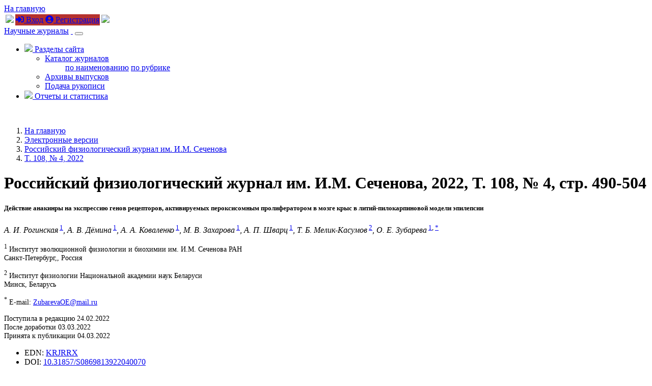

--- FILE ---
content_type: text/html; charset=utf-8
request_url: https://sciencejournals.ru/view-article/?j=rusfzls&y=2022&v=108&n=4&a=RusFzlS2204007Roginskaya
body_size: 83123
content:
<!DOCTYPE HTML>
<html xmlns="http://www.w3.org/1999/xhtml">
	<head>
	<!-- Global site tag (gtag.js) - Google Analytics -->
	<script async src="https://www.googletagmanager.com/gtag/js?id=UA-70814255-2"></script>
	<script>
		window.dataLayer = window.dataLayer || [];
		function gtag(){dataLayer.push(arguments);}
		gtag('js', new Date());

		gtag('config', 'UA-70814255-2');
	</script>
		<title>Российский физиологический журнал им. И.М. Сеченова. T. 108,  Номер
 4, 2022</title>

		<meta content="text/html; charset=utf-8" http-equiv="Content-Type" />
		<meta http-equiv="X-UA-Compatible" content="IE=edge" />
		<meta name="viewport" content="width=device-width, initial-scale=1">
		<link rel="apple-touch-icon" sizes="180x180" href="/apple-touch-icon.png">
		<link rel="icon" type="image/png" sizes="32x32" href="/favicon-32x32.png">
		<link rel="icon" type="image/png" sizes="16x16" href="/favicon-16x16.png">
		<link rel="manifest" href="/site.webmanifest">
		<meta name="msapplication-TileColor" content="#ffffff">
		<meta name="theme-color" content="#ffffff">
		
		<meta name="description" content="Российский физиологический журнал им. И.М. Сеченова. T. 108,  Номер
 4, 2022">
        <meta name="keywords" content="" />


		<link rel="stylesheet" href="/css/bootstrap.min.css">
		<link rel="stylesheet" href="/css/font-awesome.min.css">
		<link href="https://fonts.googleapis.com/css?family=Oranienbaum|PT+Sans|Roboto+Condensed" rel="stylesheet">
		<link rel="stylesheet" href="/css/owl.carousel.css" />
		<link rel="stylesheet" href="/css/owl.theme.default.css" />
		<link rel="stylesheet" href="/css/app.css">
		<link rel="stylesheet" href="/css/tabs.css">
		<link rel="stylesheet" href="/css/article.css">

		<script src="/js/jquery/jquery.validate.min.js"></script>
		<script defer src="/js/fontawesome/all.js"></script>
		<!--[if lt IE 9]>

          <script src="https://oss.maxcdn.com/html5shiv/3.7.2/html5shiv.min.js"></script>

          <script src="https://oss.maxcdn.com/respond/1.4.2/respond.min.js"></script>

		<![endif]-->
		
	</head>
	<body>	
  
	<div id="header" class="fixed-top">
	
		<div id="top-header">
			<div class="container">
					<div class="row">
						<div class="col-4"><a href="/" class="go-main-page ml-3">На главную</a></div>
						<div class="col-8 text-right">
						<table class="sign-in">
						<tr><td><img src="/img/tr-left.png"></td>
						<td style="background: #b5322e;">﻿<a href="/login/"><i class="fas fa-sign-in-alt"></i> Вход</a> <a href="/registration/" class="ml-3"><i class="fas fa-user-circle"></i> Регистрация</a></td>
						<td><img src="/img/tr-right.png"></td></tr>
						</table>
						</div>
					</div>
				
			</div>
		</div>
		
		<div class="container">
	
		  
  <nav class="navbar navbar-expand-sm navbar-light">
  
<a class="navbar-brand d-none d-md-block my-2" href="/">Научные журналы</a>
 <a class="navbar-brand d-md-none my-2" href="/">&nbsp;</a> 
  
  
  <button class="navbar-toggler" type="button" data-toggle="collapse" data-target="#navbarSupportedContent" aria-controls="navbarSupportedContent" aria-expanded="false" aria-label="Toggle navigation">
    <span class="navbar-toggler-icon"></span>
  </button>

<div class="collapse navbar-collapse" id="navbarSupportedContent">
    <ul class="navbar-nav ml-auto">
	  <li class="nav-item dropdown">
        <a class="nav-link dropdown-toggle " href="#" id="navbarDropdownMenuLink" data-toggle="dropdown" aria-haspopup="true" aria-expanded="false">
         <img src="/img/contents.png" height="25" /> Разделы сайта
        </a>
        <ul class="dropdown-menu dropdown-menu-right" aria-labelledby="navbarDropdownMenuLink">
          <li class="dropdown-submenu""><a class="dropdown-item dropdown-toggle" data-toggle="dropdown" href="/catalog/">Каталог журналов</a>
            <ul class="list-unstyled">
              <a class="dropdown-item" href="/catalog/alphabet/">по наименованию</a>
              <a class="dropdown-item" href="/catalog/rubrics/">по рубрике</a>
            </ul>
          </li>
          <li><a class="dropdown-item" href="/list-issues/">Архивы выпусков</a></li>
          <li><a class="dropdown-item" href="/submit-manuscript/">Подача рукописи</a></li>
        </ul>
      </li>
	 <li class="nav-item">
        <a class="nav-link" href="/reports/"><img src="/img/reports.png" height="25" /> Отчеты и статистика</a>
      </li>
    </ul>
  
  </div>
</nav>


		</div>
		
	</div>
	
	
	<div class="jumbotron-second">
        <div class="container">
		</br>
        </div>
    </div>
	 
	<div class="main journal-page">
		<div class="container">

			<div class="row d-none d-md-block">
				<div class="col-12>
					<nav aria-label="breadcrumb">
					  <ol class="breadcrumb">
						<li class="breadcrumb-item"><a href="/">На главную
</a></li><li class="breadcrumb-item"><a href="/list-issues/">Электронные версии
</a></li>
<li class="breadcrumb-item"><a href="/list-issues/rusfzls/">Российский физиологический журнал им. И.М. Сеченова</a></li><li class="breadcrumb-item"><a href="/view-issue/?j=rusfzls&y=2022&v=108&n=4">T. 108,   &numero; 4, 2022</a></li>
					  </ol>
					</nav>
				</div>
			</div>
			

		<h1>Российский физиологический журнал им. И.М. Сеченова, 2022, T. 108,  &numero; 4, стр. 490-504</h1>
<div class="row"><div class="col-12 col-md-8">
 <h5 class="clear text-uppercase text-center">Действие анакинры на экспрессию генов рецепторов, активируемых пероксисомным пролифератором в мозге крыс в литий-пилокарпиновой модели эпилепсии</h5>
<p class="text-center mx-5"><i> А. И. Рогинская</i><sup>&nbsp;<a href="#aff-1">1</a></sup>, <i> А. В. Дёмина</i><sup>&nbsp;<a href="#aff-1">1</a></sup>, <i> А. А. Коваленко</i><sup>&nbsp;<a href="#aff-1">1</a></sup>, <i> М. В. Захарова</i><sup>&nbsp;<a href="#aff-1">1</a></sup>, <i> А. П. Шварц</i><sup>&nbsp;<a href="#aff-1">1</a></sup>, <i> Т. Б. Мелик-Касумов</i><sup>&nbsp;<a href="#aff-2">2</a></sup>, <i> О. Е. Зубарева</i><sup>&nbsp;<a href="#aff-1">1</a>,&nbsp;<a href="#corr-*">*</a></sup></p>
<p class="text-center mx-5" style="font-size: 90%"><sup><a name="aff-1" style="padding-top: 105px; margin-top: -105px;">1</a></sup> Институт эволюционной физиологии и биохимии им. И.М. Сеченова РАН<br/> Санкт-Петербург,, Россия</p>
<p class="text-center mx-5" style="font-size: 90%"><sup><a name="aff-2" style="padding-top: 105px; margin-top: -105px;">2</a></sup> Институт физиологии Национальной академии наук Беларуси<br/> Минск, Беларусь</p>
<p class="text-center mx-5"  style="font-size: 90%"><sup><a name="corr-*" style="padding-top: 105px; margin-top: -105px;">*</a></sup> E-mail: <a href="mailto:ZubarevaOE@mail.ru">ZubarevaOE@mail.ru</a><br/></p>
<p class="text-center mx-5"  style="font-size: 90%">Поступила в редакцию 24.02.2022<br/>После доработки 03.03.2022<br/>Принята к публикации 04.03.2022</p>
<div class="text-center"><ul class="list-inline"><li class="list-inline-item small px-3">EDN: <a href="https://elibrary.ru/krjrrx" target="new">KRJRRX</a></li><li class="list-inline-item small px-3">DOI: <a href="https://doi.org/10.31857/S0869813922040070" target="new">10.31857/S0869813922040070</a></li></ul></div><p class="mt-3 text-right"><a href="/issues/rusfzls/2022/vol_108/iss_4/RusFzlS2204007Roginskaya/RusFzlS2204007Roginskaya.pdf" class="link-article" target="new"><i class="fas fa-file-pdf mr-1" style="font-size: 150%;"></i> Полный текст (PDF)</a></p>	           	<ul class="nav nav-tabs mt-4" id="articleTab" role="tablist">
	           	<li class="nav-item"><a class="nav-link active show" id="abstract-tab" data-toggle="tab" href="#abstract" role="tab" aria-controls="abstract" aria-selected="true">Аннотация</a></li>
	          	<li class="nav-item"><a class="nav-link" id="text-tab" data-toggle="tab" href="#text" role="tab" aria-controls="text" aria-selected="false">Полный текст</a></li>
	           	<li class="nav-item"><a class="nav-link" id="references-tab" data-toggle="tab" href="#references" role="tab" aria-controls="references" aria-selected="false">Список литературы</a></li>
	           	<li class="nav-item"><a class="nav-link" id="additional-tab" data-toggle="tab" href="#additional" role="tab" aria-controls="additional" aria-selected="false">Дополнительные материалы</a></li>
	          	</ul>
	          	<div class="tab-content mb-4" id="articleTabContent">
<div class="tab-pane active show" id="abstract" role="tabpanel" aria-labelledby="abstract-tab"><div class="p-2"><p class="mt-2 h5">Аннотация</p><p><div class="abstract">
 <p>В последние годы широко обсуждается роль нейровоспаления в механизмах эпилептогенеза.
 Одним из факторов, влияющих на воспалительные процессы в мозге, может быть изменение
 экспрессии ядерных транскрипционных факторов, в частности, рецепторов, активируемых
 пероксисомным пролифератором (PPARs). Агонисты этих рецепторов обладают выраженным
 нейропротекторным действием в моделях эпилепсии. Исследования, проведенные на клетках
 различных тканей организма, выявляют тесную функциональную связь, существующую между
 генами PPARs, провоспалительного цитокина интерлейкина-1β (IL-1β) и противовоспалительного
 цитокина – антагониста рецепторов интерлейкина 1 (IL-1ra). Целью данной работы явилось
 изучение особенностей экспрессии генов <i>Ppars</i> в структурах мозга крыс в литий-пилокарпиновой модели эпилепсии и оценка возможного
 влияния IL-1ra (препарат анакинра) на эти показатели. Пилокарпин вводили крысам Вистар
 в возрасте 7–8 нед., через сутки после инъекций LiCl. Введение анакинры осуществляли
 в течение недели после пилокарпина (первая инъекция 100 мкг/кг через час после судорог,
 далее – 5 дней по 100 мкг/кг и 2 дня по 50 мкг/кг), после чего производился забор
 образцов мозга для биохимического анализа. Оценку экспрессии генов <i>Ppara</i>,<i> Ppard</i> и <i>Pparg</i> производили методом обратной транскрипции с последующей полимеразной цепной реакцией
 в реальном времени в дорзальном и вентральном гиппокампе, височной коре и миндалине.
 Показано, что пилокарпин-индуцированные судороги приводят к усилению экспрессии генов
 <i>Ppard</i> и <i>Pparg</i> в вентральном гиппокампе и снижению экспрессии гена <i>Ppara</i> во всех обследованных областях мозга. Анакинра усиливает снижение экспрессии гена
 <i>Ppara</i>, не влияет на продукцию мРНК <i>Ppard</i> и нивелирует усиление экспрессии гена <i>Pparg</i>. Таким образом, экспрессия генов <i>Ppars</i> в мозге меняется в процессе эпилептогенеза, анакинра разнонаправлено регулирует продукцию
 мРНК <i>Ppara</i> и <i>Pparg</i>, но не влияет на экспрессию гена <i>Ppard.</i></p>
 </div></p><p><div><span class="keywords" style="text-transform: uppercase">Ключевые слова: </span>литий-пилокарпиновая модель эпилепсии, рецепторы, активируемые пероксисомным пролифератором, антагонист рецепторов интерлейкина 1, анакинра
 </div></p></div></div><div class="tab-pane fade" id="text" role="tabpanel" aria-labelledby="text-tab"><div class="p-2"><div id="full_html" class="my-5">
<!DOCTYPE html PUBLIC "-//W3C//DTD HTML 4.01 Transitional//EN" "http://www.w3.org/TR/html4/loose.dtd">
<html>
<head></head>
<body>
<div id="article1-body" class="body">
 <p class="first" id="d3075e519">Височная эпилепсия является одним из наиболее распространенных и трудно поддающихся
 лечению неврологических заболеваний [<a href="#R1">1</a>]. Около трети случаев эпилепсии остаются лекарственно-устойчивыми [<a href="#R2">2</a>]. Во многом сложности лечения эпилепсии связаны с недостаточной изученностью ее патогенетических
 механизмов. Наряду с традиционными представлениями, рассматривающими в качестве основного
 патогенетического механизма эпилепсии нарушение баланса активности возбуждающих (глутаматергических)
 и тормозных (ГАМК-ергических) систем мозга [<a href="#R3">3</a>], в последние годы широко обсуждается возможная роль нейровоспаления в развитии эпилептических
 процессов [<a href="#R4">4</a>, <a href="#R5">5</a>]. Нейровоспаление связано, в частности, с повышенным синтезом в клетках мозга провоспалительных
 цитокинов – интерлейкина 1β (IL-1β), интерлейкина-6 (IL-6) и фактора некроза опухоли
 α (TNFα) [<a href="#R6">6</a>]. Роль провоспалительных цитокинов в развитии психоневрологических нарушений в экспериментальных
 моделях эпилепсии была доказана, в том числе с помощью введений антагониста рецепторов
 интерлейкина-1 (препарат анакинра, аналог эндогенного белка IL-1ra) [<a href="#R7">7</a>–<a href="#R9">9</a>]. Негативное действие провоспалительных цитокинов в мозге ограничивается рядом нейропротекторных
 механизмов, один из которых связан с активацией рецепторов, активируемых пероксисомными
 пролифераторами (PPARs) [<a href="#R10">10</a>].
 </p>
 <p id="d3075e549">PPARs – это ядерные транскрипционные факторы, регулирующие экспрессию целого ряда
 генов, участвующих в обмене углеводов и липидов, и других процессах, включая клеточную
 дифференцировку и апоптоз [<a href="#R11">11</a>–<a href="#R13">13</a>]. Семейство PPARs включает три типа рецепторов: PPARα, PPARβ и PPARγ, экспрессия
 которых выявлена в различных клетках организма, включая клетки центральной нервной
 системы [<a href="#R14">14</a>]. Несмотря на то, что отдельные виды PPARs отличаются друг от друга по распределению
 в различных тканях, некоторой специфичности лигандов и физиологическим функциям [<a href="#R15">15</a>], общим для них является участие в регуляции воспалительных процессов [<a href="#R16">16</a>, <a href="#R17">17</a>]. Предполагается, что именно с противовоспалительным действием во многом связаны
 нейропротекторные свойства агонистов PPARs, показанные в различных моделях эпилепсии,
 включая литий-пилокарпиновую модель [<a href="#R18">18</a>–<a href="#R21">21</a>]. При этом особенности экспрессии генов PPARs при развитии эпилептических процессов
 исследованы недостаточно. Следует также отметить тесную двустороннюю функциональную
 связь, существующую между генами, кодирующими PPARs, IL-1β и IL-1ra, в различных клетках
 организма. Предполагается, что PPARs могут ингибировать воспалительные сигнальные
 пути, связанные с интерлейкином-1β в клетках мозга [<a href="#R22">22</a>]. Доказано, что экспрессия гена IL-1ra в клетках печени регулируется PPARα [<a href="#R23">23</a>]. С другой стороны, IL-1β вызывает подавление продукции мРНК PPARγ в клетках бурой
 жировой ткани [<a href="#R24">24</a>]. Однако возможные эффекты активации рецепторов IL-1 на экспрессию генов PPARs в
 мозге при развитии эпилептических процессов в мозге остаются неисследованными.
 </p>
 <p id="d3075e585">Целью данной работы явилось изучение особенностей экспрессии генов PPARs в структурах
 мозга крыс в литий-пилокарпиновой модели эпилепсии и оценка возможного влияния анакинры
 на эти показатели.
 </p>
 <div class="section"><a id="d3075e587">
 <!-- named anchor --></a><h2 class="main-title">МЕТОДЫ ИССЛЕДОВАНИЯ</h2>
 <p id="d3075e590">Эксперименты проводились в соответствии с протоколом работы с лабораторными животными,
 утвержденным этическим комитетом Института эволюционной физиологии и биохимиии РАН
 и основанным на директиве Европейского сообщества о гуманном обращении с лабораторными
 животными (Directive #86/609 for the Care of Laboratory Animals) и инструкциях ARRIVE.
 </p>
 <div class="section"><a id="d3075e592">
 <!-- named anchor --></a><h3 class="section-title">Схема экспериментов</h3>
 <p id="d3075e595">Эксперименты выполнены на самцах крыс Вистар в возрасте 7–8 нед. Крысы содержались
 в стандартных условиях, со свободным допуском к воде и пище, при 12-часовом цикле
 освещения (с 8:00 до 20:00 – день, с 20:00 до 8:00 – ночь). Отбор крыс в различные
 группы был случайным. Схема эксперимента представлена на <a href="#F1">рис. 1</a>. Использована литий-пилокарпиновая (PC) модель эпилепсии. Особенностью этой модели
 является то, что однократное введение РС индуцирует развитие длительных эпилептических
 процессов в мозге [<a href="#R25">25</a>]. За сутки до введения РC всем крысам, включая контрольных, была произведена инъекция
 хлорида лития (LiCl) в/б в дозе 127 мг/кг (LiCl; Sigma-Aldrich, Сент-Луис, Миссури,
 США). За час до введения пилокарпина, животным был введен метилбромидскополамин (1
 мг/кг, в/б; Sigma-Aldrich) для блокады периферических мускариновых рецепторов. PC
 (Sigma-Aldrich) вводили в/б, дробно в дозе 20–40 мг/кг (по 10 мг/кг, 2–4 инъекции
 с интервалом 30 мин) до развития судорог 4 балла по шкале Racine [<a href="#R26">26</a>]. По истечении 75 мин, после развития 4-й стадии, эпилептический статус (SE) блокировали
 введением диазепама (10 мг/кг, в/б; Sigma-Aldrich).
 </p>
 <div class="fig-group"><a id="F1">
 <!-- named anchor --></a><div class="fig panel" style="display: float; clear: both">
 <h5 class="label">Рис. 1. </h5>
 <div class="caption">
 <p class="first" id="d3075e611">Схема экспериментов: PC – пилокарпин, SE – эпилептический статус, A – анакинра.</p>
 </div><img class="img-fluid" id="RusFzlS2204007Roginskaya-F1" src="/issues/rusfzls/2022/vol_108/iss_4/RusFzlS2204007Roginskaya/RusFzlS2204007Roginskaya-F1.png"/></div>
 </div>
 <p id="d3075e614">Эксперименты выполнены на 26 животных, которых разделили на три группы: 1) контроль
 (животным вводился LiCl и физиологический раствор), 2) крысы, перенесшие судороги,
 нелеченые (LiCl, PC, физиологический раствор), 3) крысы, перенесшие судороги, леченые
 (LiCl, PC +анакинра). Анакинра (НИИ Особо чистых биопрепаратов, Санкт-Петербург, Россия)
 вводилась в течение недели, в/б, растворенная в физиологическом растворе, первая инъекция
 100 мкг/кг через час после судорог, далее 1 раз в день, 5 дней по 100 мкг/кг в день,
 2 дня по 50 мкг/кг в день. Объем вводимого препарата – 0.5 мл/100 г массы тела.
 </p>
 <p id="d3075e616">Доза препарата анакинра была подобрана в предшествующей работе, в которой были обнаружено
 благоприятное воздействие лечения на психоневрологическое состояние животных, которое
 проверялось с помощью поведенческих и гистологических методов [<a href="#R7">7</a>].
 </p>
 <p id="d3075e621">Крыс декапитировали через 7 дней после введения РС. Мозг быстро извлекали, замораживали
 и хранили при –80°С. Дорзальную и вентральную области гиппокампа (DH, VH), височную
 кору (TC) и миндалевидное тело (Am) выделяли по атласу мозга крыс [<a href="#R27">27</a>] с помощью микротома-криостата OTF5000 (BrightInstruments, Лутон, Великобритания).
 Данные области мозга были выбраны в связи с их важной ролью в процессах эпилептогенеза.
 Для оценки экспрессии генов интереса: <i>Ppara</i> (белок – PPARα), <i>Ppard</i> (белок – PPARβ/δ) и <i>Pparg</i> (белок – PPARγ), а также генов домашнего хозяйства, описанных ниже, использовали
 метод обратной транскрипции с последующей полимеразной цепной реакцией в реальном
 времени. Для этого сначала экстрагировали тотальную РНК. Выделение проводили с использованием
 реагента ExtractRNA (Евроген, Москва, Россия) в соответствии с инструкциями производителя.
 Образцы РНК обрабатывали ДНКазой RQ1 (Promega, Мэдисон, Висконсин, США) в течение
 15 мин с последующим осаждением LiCl и промывкой этанолом. Концентрацию и чистоту
 РНК оценивали с помощью спектрофотометра NanoDrop ™ Lite (ThermoFisherScientific,
 Уолтем, Массачусетс, США).
 </p>
 <p id="d3075e635">Далее проводили обратную транскрипцию. Для синтеза кДНК использовали 1 мкг (VH и Am)
 или 2 мкг (TC и DH) тотальной РНК, олиго-dT (0.5 мкг на 1 мкг РНК, ООО “ДНК Синтез”,
 Москва, Россия) и обратную транскриптазу M-MLV (100 ЕД на 1 мкг РНК; Promega, Мэдисон,
 Висконсин, США) согласно инструкции производителя.
 </p>
 <p id="d3075e637">Для проведения полимеразной цепной реакции (ПЦР) в реальном времени применяли технологию
 TaqMan. ПЦР проводили в триплетах, с использованием полимеразы TaqM (“Алкор Био”,
 Санкт-Петербург, Россия), зондов и праймеров, синтезированных ООО “ДНК-Синтез” (Москва,
 Россия). Последовательности использованных праймеров и зондов представлены в <a href="#T1">табл. 1</a>. Референсные гены для нормализации данных экспрессии были выбраны на основе анализа
 экспрессии 9 стабильных генов, путем всестороннего ранжирования с использованием онлайн-инструмента
 RefFinder (<a target="xrefwindow" href="https://www.heartcure.com.au/reffinder/" id="d3075e642">https://www.heartcure.com.au/reffinder/</a>) и сравнительных алгоритмов delta CT. В <a href="#T1">табл. 1</a> приведены последовательности праймеров и зондов генов домашнего хозяйства, которые
 были использованы в данной работе. Относительную экспрессию генов рассчитывали с использованием
 метода 2<sup>–ΔΔCt</sup> [<a href="#R36">36</a>], нормирование проводили относительно среднего значения контрольной группы и среднего
 геометрического для трех наиболее стабильных референсных генов анализируемых областей
 мозга: DH и VH – <i>Gapdh</i>, <i>Pgk1</i>, <i>Ywhaz</i>; TC – <i>Gapdh</i>, <i>Hprt1</i>, <i>Pgk1</i>; Am – <i>Pgk1</i>, <i>Ppia</i>, <i>Rpl13a</i>.
 </p>
 <div class="table-wrap-group"><a id="T1">
 <!-- named anchor --></a><div class="table-wrap panel" style="display: float; clear: both">
 <h5 class="label">Таблица 1.  </h5>
 <div class="caption">
 <h3 class="title">Последовательности праймеров и зондов</h3>
 </div>
 <div class="table-responsive mb-4"><table style="border-collapse: collapse"><thead><tr><th style="border-color: black; border-width: thin; padding: 5px; border-top-style: solid; border-bottom-style: solid; border-left-style: solid; border-right-style: solid" id="d3075e698" align="center" valign="top" class="entry tblr-borders">Символ гена
 и его номер
 в базе данных
 </th>
 <th style="border-color: black; border-width: thin; padding: 5px; border-top-style: solid; border-bottom-style: solid; border-left-style: solid; border-right-style: solid" id="d3075e700" align="center" valign="top" class="entry tblr-borders">Кодируемый белок</th>
 <th style="border-color: black; border-width: thin; padding: 5px; border-top-style: solid; border-bottom-style: solid; border-left-style: solid; border-right-style: solid" id="d3075e702" align="center" valign="top" class="entry tblr-borders">Последовательности праймеров и зондов<br class="br"/>(прямой, обратный, TaqMan зонд)
 </th>
 <th style="border-color: black; border-width: thin; padding: 5px; border-top-style: solid; border-bottom-style: solid; border-left-style: solid; border-right-style: solid" id="d3075e706" align="center" valign="top" class="entry tblr-borders">Ссылки</th>
 </tr></thead><tbody><tr><td style="border-color: black; border-width: thin; padding: 5px; border-top-style: none; border-bottom-style: solid; border-left-style: solid; border-right-style: solid" align="center" valign="top" class="entry xblr-borders"><i>Ppara</i><br class="br"/>NM_013196.2
 </td>
 <td style="border-color: black; border-width: thin; padding: 5px; border-top-style: none; border-bottom-style: solid; border-left-style: solid; border-right-style: solid" align="center" valign="top" class="entry xblr-borders">Рецептор, активируемый пероксисомным
 пролифератором – альфа PPARα
 </td>
 <td style="border-color: black; border-width: thin; padding: 5px; border-top-style: none; border-bottom-style: solid; border-left-style: solid; border-right-style: solid" align="center" valign="top" class="entry xblr-borders">AATCCACGAAGCCTACCTGA<br class="br"/>GTCTTCTCAGCCATGCACAA<br class="br"/>FAM-AGGCCCGGGTCATACTCGCAGGAA-BHQ1
 </td>
 <td style="border-color: black; border-width: thin; padding: 5px; border-top-style: none; border-bottom-style: solid; border-left-style: solid; border-right-style: solid" align="center" valign="top" class="entry xblr-borders">[<a href="#R28">28</a>] (праймеры)<br class="br"/>Зонд подобран авторами
 </td>
 </tr><tr><td style="border-color: black; border-width: thin; padding: 5px; border-top-style: none; border-bottom-style: solid; border-left-style: solid; border-right-style: solid" align="center" valign="top" class="entry xblr-borders"><i>Ppard</i><br class="br"/>NM_013141.2
 </td>
 <td style="border-color: black; border-width: thin; padding: 5px; border-top-style: none; border-bottom-style: solid; border-left-style: solid; border-right-style: solid" align="center" valign="top" class="entry xblr-borders">Рецептор, активируемый пероксисомным
 пролифератором – бета/дельта PPARβ/δ
 </td>
 <td style="border-color: black; border-width: thin; padding: 5px; border-top-style: none; border-bottom-style: solid; border-left-style: solid; border-right-style: solid" align="center" valign="top" class="entry xblr-borders">CAAACCCACGGTAAAGGCGG<br class="br"/>TGGCTGTTCCATGACTGACC<br class="br"/>HEX-CCAGGCCTGCAGGCGCCACGCCA-BHQ2
 </td>
 <td style="border-color: black; border-width: thin; padding: 5px; border-top-style: none; border-bottom-style: solid; border-left-style: solid; border-right-style: solid" align="center" valign="top" class="entry xblr-borders">Праймеры и зонд
 подобраны авторами
 </td>
 </tr><tr><td style="border-color: black; border-width: thin; padding: 5px; border-top-style: none; border-bottom-style: solid; border-left-style: solid; border-right-style: solid" align="center" valign="top" class="entry xblr-borders"><i>Pparg</i><br class="br"/>NM_013124.3
 </td>
 <td style="border-color: black; border-width: thin; padding: 5px; border-top-style: none; border-bottom-style: solid; border-left-style: solid; border-right-style: solid" align="center" valign="top" class="entry xblr-borders">Рецептор, активируемый пероксисомным
 пролифератором – гамма PPARγ
 </td>
 <td style="border-color: black; border-width: thin; padding: 5px; border-top-style: none; border-bottom-style: solid; border-left-style: solid; border-right-style: solid" align="center" valign="top" class="entry xblr-borders">CCTGAAGCTCCAAGAATACC<br class="br"/>GATGCTTTATCCCCACAGAC<br class="br"/>HEX-CCCTCATGGCCATCGAGTGCC-BHQ2
 </td>
 <td style="border-color: black; border-width: thin; padding: 5px; border-top-style: none; border-bottom-style: solid; border-left-style: solid; border-right-style: solid" align="center" valign="top" class="entry xblr-borders">[<a href="#R29">29</a>] (праймеры)<br class="br"/>Зонд подобран авторами
 </td>
 </tr><tr><td style="border-color: black; border-width: thin; padding: 5px; border-top-style: none; border-bottom-style: solid; border-left-style: solid; border-right-style: solid" align="center" valign="top" class="entry xblr-borders"><i>Gapdh</i><br class="br"/>NM_017008
 </td>
 <td style="border-color: black; border-width: thin; padding: 5px; border-top-style: none; border-bottom-style: solid; border-left-style: solid; border-right-style: solid" align="center" valign="top" class="entry xblr-borders">Глицеральдегид-3-фосфатдегидро-геназа<br class="br"/>GAPDH
 </td>
 <td style="border-color: black; border-width: thin; padding: 5px; border-top-style: none; border-bottom-style: solid; border-left-style: solid; border-right-style: solid" align="center" valign="top" class="entry xblr-borders">TGCACCACCAACTGCTTAG<br class="br"/>GGATGCAGGGATGATGTTC<br class="br"/>R6G-ATCACGCCACAGCTTTCCAGAGGG-BHQ2
 </td>
 <td style="border-color: black; border-width: thin; padding: 5px; border-top-style: none; border-bottom-style: solid; border-left-style: solid; border-right-style: solid" align="center" valign="top" class="entry xblr-borders">[<a href="#R30">30</a>]
 </td>
 </tr><tr><td style="border-color: black; border-width: thin; padding: 5px; border-top-style: none; border-bottom-style: solid; border-left-style: solid; border-right-style: solid" align="center" valign="top" class="entry xblr-borders"><i>Rpl13a</i><br class="br"/>NM_173340
 </td>
 <td style="border-color: black; border-width: thin; padding: 5px; border-top-style: none; border-bottom-style: solid; border-left-style: solid; border-right-style: solid" align="center" valign="top" class="entry xblr-borders">60S рибосомный белок L13a RPL13A</td>
 <td style="border-color: black; border-width: thin; padding: 5px; border-top-style: none; border-bottom-style: solid; border-left-style: solid; border-right-style: solid" align="center" valign="top" class="entry xblr-borders">GGATCCCTCCACCCTATGACA<br class="br"/>CTGGTACTTCCACCCGACCTC<br class="br"/>FAM-CTGCCCTCAAGGTTGTGCGGCT-BHQ1
 </td>
 <td style="border-color: black; border-width: thin; padding: 5px; border-top-style: none; border-bottom-style: solid; border-left-style: solid; border-right-style: solid" align="center" valign="top" class="entry xblr-borders">[<a href="#R31">31</a>] (праймеры)<br class="br"/>[<a href="#R32">32</a>] (зонд)
 </td>
 </tr><tr><td style="border-color: black; border-width: thin; padding: 5px; border-top-style: none; border-bottom-style: solid; border-left-style: solid; border-right-style: solid" align="center" valign="top" class="entry xblr-borders"><i>Ppia</i><br class="br"/>NM_017101
 </td>
 <td style="border-color: black; border-width: thin; padding: 5px; border-top-style: none; border-bottom-style: solid; border-left-style: solid; border-right-style: solid" align="center" valign="top" class="entry xblr-borders">Пептидил-пролилцис-транс-изомераза
 A/Циклофилин A PPIA/CyPA
 </td>
 <td style="border-color: black; border-width: thin; padding: 5px; border-top-style: none; border-bottom-style: solid; border-left-style: solid; border-right-style: solid" align="center" valign="top" class="entry xblr-borders">AGGATTCATGTGCCAGGGTG<br class="br"/>CTCAGTCTTGGCAGTGCAGA<br class="br"/>ROX-CACGCCATAATGGCACTGGTGGCA-BHQ1
 </td>
 <td style="border-color: black; border-width: thin; padding: 5px; border-top-style: none; border-bottom-style: solid; border-left-style: solid; border-right-style: solid" align="center" valign="top" class="entry xblr-borders">[<a href="#R33">33</a>]
 </td>
 </tr><tr><td style="border-color: black; border-width: thin; padding: 5px; border-top-style: none; border-bottom-style: solid; border-left-style: solid; border-right-style: solid" align="center" valign="top" class="entry xblr-borders"><i>Hprt1</i><br class="br"/>NM_012583
 </td>
 <td style="border-color: black; border-width: thin; padding: 5px; border-top-style: none; border-bottom-style: solid; border-left-style: solid; border-right-style: solid" align="center" valign="top" class="entry xblr-borders">Гипоксантин-гуанинфосфорибозилтрансфераза<br class="br"/>HGPRT
 </td>
 <td style="border-color: black; border-width: thin; padding: 5px; border-top-style: none; border-bottom-style: solid; border-left-style: solid; border-right-style: solid" align="center" valign="top" class="entry xblr-borders">TCCTCAGACCGCTTTTCCCGC<br class="br"/>TCATCATCACTAATCACGACGCTGG<br class="br"/>FAM-CCGACCGGTTCTGTCATGTCGACCCT-BHQ1
 </td>
 <td style="border-color: black; border-width: thin; padding: 5px; border-top-style: none; border-bottom-style: solid; border-left-style: solid; border-right-style: solid" align="center" valign="top" class="entry xblr-borders">[<a href="#R34">34</a>] (праймеры)<br class="br"/>[<a href="#R32">32</a>] (зонд)
 </td>
 </tr><tr><td style="border-color: black; border-width: thin; padding: 5px; border-top-style: none; border-bottom-style: solid; border-left-style: solid; border-right-style: solid" align="center" valign="top" class="entry xblr-borders"><i>Pgk1</i><br class="br"/>NM_053291
 </td>
 <td style="border-color: black; border-width: thin; padding: 5px; border-top-style: none; border-bottom-style: solid; border-left-style: solid; border-right-style: solid" align="center" valign="top" class="entry xblr-borders">Фосфоглицерат-киназа 1<br class="br"/>PGK 1
 </td>
 <td style="border-color: black; border-width: thin; padding: 5px; border-top-style: none; border-bottom-style: solid; border-left-style: solid; border-right-style: solid" align="center" valign="top" class="entry xblr-borders">ATGCAAAGACTGGCCAAGCTAC<br class="br"/>AGCCACAGCCTCAGCATATTTC<br class="br"/>R6G-TGCTGGCTGGATGGGCTTGGA-BHQ2
 </td>
 <td style="border-color: black; border-width: thin; padding: 5px; border-top-style: none; border-bottom-style: solid; border-left-style: solid; border-right-style: solid" align="center" valign="top" class="entry xblr-borders">[<a href="#R35">35</a>] (праймеры)<br class="br"/>[<a href="#R32">32</a>] (зонд)
 </td>
 </tr><tr><td style="border-color: black; border-width: thin; padding: 5px; border-top-style: none; border-bottom-style: solid; border-left-style: solid; border-right-style: solid" align="center" valign="top" class="entry xblr-borders"><i>Ywhaz</i><br class="br"/>NM_013011
 </td>
 <td style="border-color: black; border-width: thin; padding: 5px; border-top-style: none; border-bottom-style: solid; border-left-style: solid; border-right-style: solid" align="center" valign="top" class="entry xblr-borders">14-3-3 белокзета/дельта/
 Белок-ингибитор киназы C 1<br class="br"/>KCIP-1
 </td>
 <td style="border-color: black; border-width: thin; padding: 5px; border-top-style: none; border-bottom-style: solid; border-left-style: solid; border-right-style: solid" align="center" valign="top" class="entry xblr-borders">GATGAAGCCATTGCTGAACTTG<br class="br"/>GTCTCCTTGGGTATCCGATGTC<br class="br"/>ROX-TGAAGAGTCGTACAAAGACAGCACGC-BHQ1
 </td>
 <td style="border-color: black; border-width: thin; padding: 5px; border-top-style: none; border-bottom-style: solid; border-left-style: solid; border-right-style: solid" align="center" valign="top" class="entry xblr-borders">[<a href="#R35">35</a>] (праймеры)<br class="br"/>[<a href="#R32">32</a>] (зонд)
 </td>
 </tr></tbody></table></div></div>
 </div>
 </div>
 <div class="section"><a id="d3075e909">
 <!-- named anchor --></a><h3 class="section-title">Статистический анализ</h3>
 <p id="d3075e912">Статистический анализ был выполнен с использованием пакета программ SPSS Statistics
 23 (IBM, Армонк, США). Для проверки нормальности распределения использовался критерии
 Колмогорова–Смирнова. Равенство дисперсий оценивалось по критерию Ливеня. В случае
 равенства дисперсий использовался однофакторный дисперсионный анализ с апостериорными
 сравнениями групп с помощью критерия Тьюки. В случае, когда предположение об однородности
 дисперсии было нарушено, применялся критерий Уэлча и апостериорный критерий Геймса–Ховелла.
 Для всех тестов групповые различия считались статистически значимыми при уровне <i>р</i> ≤ 0.05. Данные на рисунках представлены в виде среднего и стандартной ошибки.
 </p>
 </div>
 </div>
 <div class="section"><a id="d3075e917">
 <!-- named anchor --></a><h2 class="main-title">РЕЗУЛЬТАТЫ ИССЛЕДОВАНИЯ</h2>
 <p id="d3075e920">Показано, что у животных, перенесших судороги, экспрессия гена <i>Pparа</i> (<a href="#F2">рис. 2</a>) снижается в дорзальном гиппокампе (F<sub>(2;23)</sub> = 6.3; <i>p</i> &lt; 0.01), вентральном гиппокампе (F<sub>(2;14.9)</sub> = 10.9; <i>p</i> &lt; 0.01), височной коре (F<sub>(2;10.9)</sub> = 6.0; <i>p</i> = 0.02) и амигдале (F<sub>(2;26)</sub> = 5.3; <i>p</i> = 0.01). Анакинра не только не уменьшила эти изменения, но даже усилила их. Апостериорные
 сравнения выявляют достоверное снижение у нелеченых крыс только в дорзальном гиппокампе,
 у леченых – во всех обследованных структурах мозга.
 </p>
 <div class="fig-group"><a id="F2">
 <!-- named anchor --></a><div class="fig panel" style="display: float; clear: both">
 <h5 class="label">Рис. 2. </h5>
 <div class="caption">
 <p class="first" id="d3075e958">Экспрессия гена <i>Ppara</i> в структурах мозга контрольных крыс (Control) и через 7 дней после пилокарпин-индуцированного
 эпилептического статуса, в течение которых вводили физиологический раствор (Post-SE)
 либо анакинру (Post-SE+A). DH – дорзальный гиппокамп, VH – вентральный гиппокамп,
 TC – височная кора, Am – миндалина. F – критерий Фишера, однофакторный дисперсионный
 анализ, либо критерий Уэлча. * – <i>p</i> &lt; 0.05; ** – <i>p</i> &lt; 0.01 соответственно, апостериорные сравнения с помощью критерия Тьюки или Геймса–Ховелла.
 </p>
 </div><img class="img-fluid" id="RusFzlS2204007Roginskaya-F2" src="/issues/rusfzls/2022/vol_108/iss_4/RusFzlS2204007Roginskaya/RusFzlS2204007Roginskaya-F2.png"/></div>
 </div>
 <p id="d3075e970">В отношении гена <i>Ppard</i> (<a href="#F3">рис. 3</a>) достоверные различия между группами были найдены только в вентральном гиппокампе.
 У нелеченых экспериментальных животных выявлено усиление экспрессии данного гена (F<sub>(2;11.3)</sub> = 87.4; <i>p</i> &lt; 0.01). Анакинра не влияла на эти изменения.
 </p>
 <div class="fig-group"><a id="F3">
 <!-- named anchor --></a><div class="fig panel" style="display: float; clear: both">
 <h5 class="label">Рис. 3. </h5>
 <div class="caption">
 <p class="first" id="d3075e989">Экспрессия гена <i>Ppard</i> в структурах мозга контрольных крыс (Control) и через 7 дней после пилокарпин-индуцированного
 эпилептического статуса, в течение которых вводили физиологический раствор (Post-SE)
 либо анакинру (Post-SE + A). DH – дорзальный гиппокамп, VH – вентральный гиппокамп,
 TC – височная кора, Am – миндалина. F –критерий Уэлча. ** – <i>p</i> &lt; 0.01, апостериорные сравнения с помощью критерия Геймса–Ховелла.
 </p>
 </div><img class="img-fluid" id="RusFzlS2204007Roginskaya-F3" src="/issues/rusfzls/2022/vol_108/iss_4/RusFzlS2204007Roginskaya/RusFzlS2204007Roginskaya-F3.png"/></div>
 </div>
 <p id="d3075e998">Изменения экспрессии гена <i>Pparg</i> (<a href="#F4">рис. 4</a>) также были наиболее выражены в вентральном гиппокампе (F<sub>(2;21)</sub> = 3.6; <i>p</i> = 0.04), однако в этом случае анакинра нивелировала действие пилокарпина: апостериорные
 сравнения с группой контроля выявляют увеличение уровня мРНК <i>Pparg</i> у нелеченых животных, перенесших пилокарпин-индуцированные судороги, но не у экспериментальных
 крыс, которым вводили анакинру.
 </p>
 <div class="fig-group"><a id="F4">
 <!-- named anchor --></a><div class="fig panel" style="display: float; clear: both">
 <h5 class="label">Рис. 4. </h5>
 <div class="caption">
 <p class="first" id="d3075e1020">Экспрессия гена <i>Pparg</i> в структурах мозга контрольных крыс (Control) и через 7 дней после пилокарпин-индуцированного
 эпилептического статуса, в течение которых вводили физиологический раствор (Post-SE)
 либо анакинру (Post-SE + A). DH – дорзальный гиппокамп, VH – вентральный гиппокамп,
 TC – височная кора, Am – миндалина. F – критерий Фишера, однофакторный дисперсионный
 анализ. * – <i>p</i> &lt; 0.05, апостериорные сравнения с помощью критерия Тьюки.
 </p>
 </div><img class="img-fluid" id="RusFzlS2204007Roginskaya-F4" src="/issues/rusfzls/2022/vol_108/iss_4/RusFzlS2204007Roginskaya/RusFzlS2204007Roginskaya-F4.png"/></div>
 </div>
 <p id="d3075e1029">Таким образом, пилокарпин-индуцированный эпилептический статус приводил к снижению
 экспрессии гена <i>Ppara</i> в обследованных областях мозга, а также к усилению экспрессии генов <i>Ppard</i> и <i>Pparg</i> в вентральном гиппокампе. Анакинра усиливала эффекты эпилептического статуса в отношении
 продукции мРНК <i>Ppara,</i> нивелировала увеличение экспрессии гена <i>Pparg</i> в вентральном гиппокампе и не влияла на продукцию мРНК <i>Ppard</i>.
 </p>
 </div>
 <div class="section"><a id="d3075e1050">
 <!-- named anchor --></a><h2 class="main-title">ОБСУЖДЕНИЕ РЕЗУЛЬТАТОВ</h2>
 <p id="d3075e1053">Первой задачей проведенного исследования было изучение особенностей экспрессии генов
 семейства <i>Ppar</i> в литий-пилокарпиновой модели эпилепсии. Нами показано, что через 7 дней после пилокарпин-индуцированного
 эпилептического статуса происходит изменение экспрессии генов <i>Ppara</i>, <i>Ppard </i>и<i> Pparg</i>, причем характер и выраженность этих изменений зависит от типа рецептора и структуры
 мозга. Ранее особенности экспрессии генов этих рецепторов в экспериментальных моделях
 эпилепсии исследованы не были. Однако результаты фармакологических исследований, доказавших
 нейропротекторные свойства агонистов PPARα и PPARγ в различных моделях эпилепсии [<a href="#R18">18</a>–<a href="#R21">21</a>, <a href="#R36">36</a>, <a href="#R37">37</a>] показывают, что обнаруженные нами изменения могут иметь функциональное значение.
 </p>
 <p id="d3075e1080">Наиболее выраженные изменения обнаружены для гена <i>Ppara</i>, причем направленность этих изменений носила иной характер, чем у генов <i>Ppard </i>и<i> Pparg:</i> продукция мРНК PPARβ/δ и PPARγ увеличивалась, в то время как PPARα – снижалась. Уменьшение
 экспрессии <i>Ppara</i> может иметь негативные последствия, приводить к снижению антиоксидантных и противовоспалительных
 процессов [<a href="#R38">38</a>], способствуя развитию связанных с судорогами неврологических нарушений. С другой
 стороны, оно, возможно, носит компенсаторный характер, связанный с вовлеченностью
 PPARα (но не PPARβ и PPARγ) в регуляцию аппетита, массы тела и пищевого поведения
 [<a href="#R39">39</a>–<a href="#R41">41</a>], поскольку было показано, что активация PPARα вызывает сытость и замедляет увеличение
 массы тела [<a href="#R39">39</a>]. Известно, что введение пилокарпина и индуцируемый им эпилептический статус приводит
 к длительному снижению массы тела экспериментальных животных [<a href="#R7">7</a>]. Возможно, выявленное нами уменьшение экспрессии гена <i>Ppara</i> отражает запуск защитных механизмов, направленных на предотвращение дальнейшей потери
 массы.
 </p>
 <p id="d3075e1113">Защитным механизмом, вероятно, является и показанное в данной работе усиление экспрессии
 гена <i>Pparg</i> в вентральном гиппокампе<i>.</i> Гиппокамп является одной из структур мозга наиболее уязвимых для действия судорог:
 повреждение и гибель нейронов обнаруживается уже в первые часы и дни после введения
 пилокарпина [<a href="#R42">42</a>]. Активация PPARγ опосредует нейропротекцию, помогает уменьшить гибель нейронов при
 различных видах нервной патологии. В частности, агонисты PPARγ показали большой нейропротекторный
 потенциал в экспериментальных моделях болезней Паркинсона [<a href="#R43">43</a>] и Альцгеймера [<a href="#R44">44</a>], они стимулируют нейрогенез в модели нейродегенеративной патологии, вызванной введением
 бактериального эндотоксина [<a href="#R45">45</a>]. Агонист PPARγ росиглитазон предотвращает гибель нейронов в височной коре и гиппокампе
 [<a href="#R46">46</a>], а также уменьшает активацию астроцитов и ослабляет когнитивный дефицит [<a href="#R47">47</a>], развивающиеся после пилокарпин-индуцированного эпилептического статуса. Нейропротекторные
 свойства агонистов PPARγ реализуются за счет регуляции разных сигнальных путей [<a href="#R48">48</a>]: благодаря активации Wnt-пути, связанного с клеточной дифференцировкой и регенерацией
 [<a href="#R49">49</a>]; активации Nrf2-пути, ответственного за защиту клеток от оксидативного стресса [<a href="#R50">50</a>], подавления каскадов, опосредованных NF-κB [<a href="#R51">51</a>], также связанных с оксидативным стрессом и воспалением. Вовлеченность PPARγ в регуляцию
 воспалительных процессов показана во многих работах (обзор [<a href="#R52">52</a>]). В частности, выявлено, что агонист этих рецепторов пиоглитазон уменьшает активацию
 эндотоксин-стимулированных микроглиальных клеток, подавляя продукцию индуцибельной
 NO-синтазы и провоспалительных цитокинов IL-6, TNF-α и IL-1β [<a href="#R53">53</a>].
 </p>
 <p id="d3075e1159">В отличие от PPARα и PPARγ возможная роль PPARβ/δ в эпилептогенезе остается малоизученной.
 При этом их нейропротекторные свойства показаны на мышах, нокаутных по гену <i>Ppard</i>, при ишемии, вызванной окклюзией средней мозговой артерии [<a href="#R54">54</a>]. Применение агониста PPARβ/δ GW0742 снижало продукцию IL-1β и TNF-α в мозге мышей
 в модели индуцированного коллагеназой внутримозгового кровоизлияния [<a href="#R55">55</a>]. Эти данные свидетельствуют, что активация PPARβ/δ, так же как и активация PPARγ
 и PPARα, способствует подавлению нейровоспаления. Поэтому активацию экспрессии <i>Ppard,</i> выявленную нами в вентральном гиппокампе, можно рассматривать как защитную реакцию,
 направленную на уменьшение воспалительных процессов.
 </p>
 <p id="d3075e1173">При достаточно большом количестве данных о влиянии агонистов PPARs на воспалительные
 процессы, в частности на продукцию IL-1β в клетках различных тканей, обратный процесс
 – эффекты активации рецепторов IL-1 на экспрессию генов <i>Ppara</i>, <i>Ppard </i>и<i> Pparg</i> исследованы недостаточно. Нам известна лишь работа Mracek с соавт. [<a href="#R24">24</a>], показавших, что стимуляция клеток бурой жировой ткани интерлейкином-1β подавляет
 в них экспрессию гена <i>Pparg.</i> В данной работе нами показано, что активация рецепторов ИЛ-1 может играть определенную
 роль в усилении экспрессии гена <i>Pparg</i>, вызванной пилокарпин-индуцированным эпилептическим статусом. В отличие от <i>Pparg</i>, экспрессия <i>Ppard</i> не менялась после введения антагониста рецепторов ИЛ-1. Возможно, данный факт свидетельствует
 о разной роли, которую могут играть эти рецепторы в патогенезе эпилепсии.
 </p>
 <p id="d3075e1200">Уменьшение экспрессии гена <i>Ppara</i>, выявленное у нелеченых, перенесших судороги крыс, не только не блокировалось введением
 анакинры, но даже было более выраженным<i>.</i> Можно предположить, что это связано с различной экспрессией PPARα в нейронах и микроглии
 исследованных областей мозга. Известно, что изменение нейроглиального соотношения
 является одним из ключевых признаков нейродеструкции в литий-пилокарпиновой модели:
 количество нейронов в ходе этого процесса уменьшается, в то время как пролиферация
 и функциональная активность микроглии увеличивается [<a href="#R56">56</a>]. Исходя из этого, обнаруженный нами эффект уменьшения экспрессии гена <i>Ppara</i> после перенесенных судорог можно объяснить в том числе гибелью нейронов. Это уменьшение
 может частично компенсироваться повышенной экспрессией PPARα в активированной микроглии.
 Вместе с тем, в случае применения анакинры, которая может подавлять нейровоспаление
 за счет антагонизма к рецептору IL-1, экспрессия рецептора на клетках микроглии выражена
 в меньшей степени, что сказывается на еще большем снижении экспрессии гена <i>Ppara</i>. Это предположение, тем не менее, требует дальнейшего экспериментального подтверждения.
 </p>
 <p id="d3075e1217">Таким образом, результаты проведенного исследования показывают, что в ходе первой
 недели после эпилептического статуса в литий-пилокарпиновой модели происходит разнонаправленное
 изменение экспрессии генов <i>Ppars</i> в гиппокампе: экспрессия <i>Ppara</i> уменьшается в дорсальной области гиппокампа, тогда как экспрессия <i>Ppard</i> и <i>Pparg</i> увеличивается в его вентральной области. Применение анакинры усиливает отмеченный
 эффект в случае <i>Ppara</i>, при этом он проявляется также в других отделах мозга. В случае <i>Pparg</i> анакинра, напротив, нивелирует увеличение экспрессии гена в вентральном гиппокампе.
 Наконец, в случае <i>Ppard</i> применение анакинры не влияет на продукцию его мРНК. Отличия во влиянии анакинры
 на экспрессию различных подтипов PPARs в использованной модели височной эпилепсии
 позволяет предполагать разную роль, которую они могут играть в регуляции процессов
 эпилептогенеза.
 </p>
 </div>
 </div>   
   
</body>      
</html>
</div>
</div></div><div class="tab-pane fade" id="references" role="tabpanel" aria-labelledby="references-tab"><div class="p-2"><p class="mt-2 h5">Список литературы</p><ol class="mt-3"><li><p><i>Fiest KM, Sauro KM, Wiebe S, Patten SB, Kwon C-S, Dykeman J, Pringsheim T, Lorenzetti
 DL, Jetté N</i> (2017) Prevalence and incidence of epilepsy. Neurology 88: 296–303. https://doi.org/10.1212/WNL.0000000000003509
 </p></li>
<li><p><i>Fattorusso A, Matricardi S, Mencaroni E, Dell’Isola GB, Di Cara G, Striano P, Verrotti
 A</i> (2021) The Pharmacoresistant Epilepsy: An Overview on Existant and New Emerging Therapies.
 Front Neurol 12: 674483. https://doi.org/10.3389/fneur.2021.674483
 </p></li>
<li><p><i>Sears SM, Hewett SJ</i> (2021) Influence of glutamate and GABA transport on brain excitatory/inhibitory balance.
 Exp Biol Med 246: 1069–1083. https://doi.org/10.1177/1535370221989263
 </p></li>
<li><p><i>Pracucci E, Pillai V, Lamers D, Parra R, Landi S</i> (2021) Neuroinflammation: A Signature or a Cause of Epilepsy? Int J Mol Sci 22: 6981.
 https://doi.org/10.3390/ijms22136981
 </p></li>
<li><p><i>Devinsky O, Vezzani A, Najjar S, De Lanerolle NC, Rogawski MA</i> (2013) Glia and epilepsy: excitability and inflammation. Trends Neurosci 36: 174–184
 . https://doi.org/10.1016/j.tins.2012.11.008
 </p></li>
<li><p><i>Vezzani A, Balosso S, Ravizza T</i> (2008) The role of cytokines in the pathophysiology of epilepsy. Brain Behav Immun
 22: 797–803. https://doi.org/10.1016/j.bbi.2008.03.009
 </p></li>
<li><p><i>Dyomina A V, Zubareva OE, Smolensky I V, Vasilev DS, Zakharova M V, Kovalenko AA,
 Schwarz AP, Ischenko AM, Zaitsev A V</i> (2020) Anakinra Reduces Epileptogenesis, Provides Neuroprotection, and Attenuates
 Behavioral Impairments in Rats in the Lithium–Pilocarpine Model of Epilepsy. Pharmaceuticals
 13: 340. https://doi.org/10.3390/ph13110340
 </p></li>
<li><p><i>Mazarati AM, Pineda E, Shin D, Tio D, Taylor AN, Sankar R</i> (2010) Comorbidity between epilepsy and depression: Role of hippocampal interleukin-1β.
 Neurobiol Dis 37: 61–467. https://doi.org/10.1016/j.nbd.2009.11.001
 </p></li>
<li><p><i>Marchi N, Fan Q, Ghosh C, Fazio V, Bertolini F, Betto G, Batra A, Carlton E, Najm
 I, Granata T, Janigro D</i> (2009) Antagonism of peripheral inflammation reduces the severity of status epilepticus.
 Neurobiol Dis 33: 171–181. https://doi.org/10.1016/j.nbd.2008.10.002
 </p></li>
<li><p><i>Korbecki J, Bobiński R, Dutka M</i> (2019) Self-regulation of the inflammatory response by peroxisome proliferator-activated
 receptors. Inflamm Res 68: 443–458. https://doi.org/10.1007/s00011-019-01231-1
 </p></li>
<li><p><i>Zolezzi JM, Santos MJ, Bastías-Candia S, Pinto C, Godoy JA, Inestrosa NC</i> (2017) PPARs in the central nervous system: roles in neurodegeneration and neuroinflammation.
 Biol Rev 92: 2046–2069. https://doi.org/10.1111/brv.12320
 </p></li>
<li><p><i>Hong F, Pan S, Guo Y, Xu P, Zhai Y</i> (2019) PPARs as Nuclear Receptors for Nutrient and Energy Metabolism. Molecules 24:
 2545. https://doi.org/10.3390/molecules24142545
 </p></li>
<li><p><i>Fidaleo M, Fanelli F, Ceru M, Moreno S</i> (2014) Neuroprotective Properties of Peroxisome Proliferator-Activated Receptor Alpha
 (PPAR&amp;#945;) and its Lipid Ligands. Curr Med Chem 21: 2803–2821. https://doi.org/10.2174/0929867321666140303143455
 </p></li>
<li><p><i>Heneka M, Landreth G</i> (2007) PPARs in the brain. Biochim Biophys Acta – Mol Cell Biol Lipids 1771: 1031–1045.
 https://doi.org/10.1016/j.bbalip.2007.04.016
 </p></li>
<li><p><i>Grygiel-Górniak B</i> (2014) Peroxisome proliferator-activated receptors and their ligands: nutritional
 and clinical implications – a review. Nutr J 13: 17. https://doi.org/10.1186/1475-2891-13-17
 </p></li>
<li><p><i>Blanquart C, Barbier O, Fruchart JC, Staels B, Glineur C</i> (2003) Peroxisome proliferator-activated receptors: regulation of transcriptional
 activities and roles in inflammation. J Steroid Biochem Mol Biol 85: 267–273. https://doi.org/10.1016/S0960-0760(03)00214-0
 </p></li>
<li><p><i>Strosznajder AK, Wójtowicz S, Jeżyna MJ, Sun GY, Strosznajder JB</i> (2021) Recent Insights on the Role of PPAR-β/δ in Neuroinflammation and Neurodegeneration,
 and Its Potential Target for Therapy. NeuroMolecular Med 23: 86–98. https://doi.org/10.1007/s12017-020-08629-9
 </p></li>
<li><p><i>Hong S, Xin Y, HaiQin W, GuiLian Z, Ru Z, ShuQin Z, HuQing W, Li Y, Ning B, YongNan
 L</i> (2013) The PPARγ agonist rosiglitazone prevents neuronal loss and attenuates development
 of spontaneous recurrent seizures through BDNF/TrkB signaling following pilocarpine-induced
 status epilepticus. Neurochem Int 63: 405–412. https://doi.org/10.1016/j.neuint.2013.07.010
 </p></li>
<li><p><i>Sun H, Huang Y, Yu X, Li Y, Yang J, Li R, Deng Y, Zhao G</i> (2008) Peroxisome proliferator-activated receptor gamma agonist, rosiglitazone, suppresses
 CD40 expression and attenuates inflammatory responses after lithium pilocarpine-induced
 status epilepticus in rats. Int J Dev Neurosci 26: 505–515. https://doi.org/10.1016/j.ijdevneu.2008.01.009
 </p></li>
<li><p><i>Porta N, Vallée L, Lecointe C, Bouchaert E, Staels B, Bordet R, Auvin S</i> (2009) Fenofibrate, a peroxisome proliferator-activated receptor-α agonist, exerts
 anticonvulsive properties. Epilepsia 50(4): 943–948. https://doi.org/10.1111/j.1528-1167.2008.01901.x
 </p></li>
<li><p><i>Wong S-B, Cheng S-J, Hung W-C, Lee W-T, Min M-Y</i> (2015) Rosiglitazone Suppresses In Vitro Seizures in Hippocampal Slice by Inhibiting
 Presynaptic Glutamate Release in a Model of Temporal Lobe Epilepsy. PLoS One 10: e0144806.
 https://doi.org/10.1371/journal.pone.0144806
 </p></li>
<li><p><i>O’Léime CS, Cryan JF, Nolan YM</i> (2017) Nuclear deterrents: Intrinsic regulators of IL-1β-induced effects on hippocampal
 neurogenesis. Brain Behav Immun 66: 394–412. https://doi.org/10.1016/j.bbi.2017.07.153
 </p></li>
<li><p><i>Stienstra R, Mandard S, Tan NS, Wahli W, Trautwein C, Richardson TA, Lichtenauer-Kaligis
 E, Kersten S, Müller M</i> (2007) The Interleukin-1 receptor antagonist is a direct target gene of PPARα in
 liver. J Hepatol 46: 869–877. https://doi.org/10.1016/j.jhep.2006.11.019
 </p></li>
<li><p><i>Mráček T, Cannon B, Houštěk J</i> (2004) IL-1 and LPS but not IL-6 inhibit differentiation and downregulate PPAR gamma
 in brown adipocytes. Cytokine 26: 9–15. https://doi.org/10.1016/j.cyto.2003.12.001
 </p></li>
<li><p><i>Ahmed Juvale II, Che Has AT</i> (2020) The evolution of the pilocarpine animal model of status epilepticus. Heliyon
 6: e04557. https://doi.org/10.1016/j.heliyon.2020.e04557
 </p></li>
<li><p><i>Phelan KD, Shwe UT, Williams DK, Greenfield LJ, Zheng F</i> (2015) Pilocarpine-induced status epilepticus in mice: A comparison of spectral analysis
 of electroencephalogram and behavioral grading using the Racine scale. Epilepsy Res
 117: 90–96. https://doi.org/10.1016/j.eplepsyres.2015.09.008
 </p></li>
<li><p><i>Paxinos G, Watson C</i> (2007) The rat brain in stereotaxic coordinates. Elsevier.
 </p></li>
<li><p><i>Cernecka H, Doka G, Srankova J, Pivackova L, Malikova E, Galkova K, Kyselovic J, Krenek
 P, Klimas J</i> (2016) Ramipril restores PPARβ/δ and PPARγ expressions and reduces cardiac NAD-PH
 oxidase but fails to restore cardiac function and accompanied myosin heavy chain ratio
 shift in severe anthracycline-induced cardiomyopathy in rat. Eur J Pharmacol 791:
 244–253. https://doi.org/10.1016/j.ejphar.2016.08.040
 </p></li>
<li><p><i>Chistyakov DV, Aleshin SE, Astakhova AA, Sergeeva MG, Reiser G</i> (2015) Regulation of peroxisome proliferator-activated receptors (PPAR) α and -γ
 of rat brain astrocytes in the course of activation by toll-like receptor agonists.
 J Neurochem 134: 113–124. https://doi.org/10.1111/JNC.13101
 </p></li>
<li><p><i>Lin W, Burks CA, Hansen DR, Kinnamon SC, Gilbertson TA</i> (2004) Lin. J Neurophysiol 92: 2909–2919. https://doi.org/10.1152/jn.01198.2003
 </p></li>
<li><p><i>Swijsen A, Nelissen K, Janssen D, Rigo J-M, Hoogland G</i> (2012) Validation of reference genes for quantitative real-time PCR studies in the
 dentate gyrus after experimental febrile seizures. BMC Res Notes 5: 685. https://doi.org/10.1186/1756-0500-5-685
 </p></li>
<li><p><i>Schwarz AP, Malygina DA, Kovalenko AA, Trofimov AN, Zaitsev AV</i> (2020) Multiplex qPCR assay for assessment of reference gene expression stability
 in rat tissues/samples. Mol Cell Probes 53: 101611. https://doi.org/10.1016/j.mcp.2020.101611
 </p></li>
<li><p><i>Malkin SL, Amakhin D V, Veniaminova EA, Kim KK, Zubareva OE, Magazanik LG, Zaitsev
 A V</i> (2016) Changes of AMPA receptor properties in the neocortex and hippocampus following
 pilocarpine-induced status epilepticus in rats. Neuroscience 327: 146–155. https://doi.org/10.1016/j.neuroscience.2016.04.024
 </p></li>
<li><p><i>Cook NL, Vink R, Donkin JJ, van den Heuvel C</i> (2009) Validation of reference genes for normalization of real-time quantitative
 RT-PCR data in traumatic brain injury. J Neurosci Res 87: 34–41. https://doi.org/10.1002/jnr.21846
 </p></li>
<li><p><i>Langnaese K, John R, Schweizer H, Ebmeyer U, Keilhoff G</i> (2008) Selection of reference genes for quantitative real-time PCR in a rat asphyxial
 cardiac arrest model. BMC Mol Biol 9: 53. https://doi.org/10.1186/1471-2199-9-53
 </p></li>
<li><p><i>Adabi Mohazab R, Javadi-Paydar M, Delfan B, Dehpour AR</i> (2012) Possible involvement of PPAR-gamma receptor and nitric oxide pathway in the
 anticonvulsant effect of acute pioglitazone on pentylenetetrazole-induced seizures
 in mice. Epilepsy Res 101: 28–35. https://doi.org/10.1016/j.eplepsyres.2012.02.015
 </p></li>
<li><p><i>Saha L, Bhandari S, Bhatia A, Banerjee D, Chakrabarti A</i> (2014) Anti-kindling Effect of Bezafibrate, a Peroxisome Proliferator-activated Receptors
 Alpha Agonist, in Pentylenetetrazole Induced Kindling Seizure Model. J Epilepsy Res
 4: 45–54. https://doi.org/10.14581/jer.14011
 </p></li>
<li><p><i>Wójtowicz S, Strosznajder AK, Jeżyna M, Strosznajder JB</i> (2020) The Novel Role of PPAR Alpha in the Brain: Promising Target in Therapy of
 Alzheimer’s Disease and Other Neurodegenerative Disorders. Neurochem Res 45: 972–988.
 https://doi.org/10.1007/s11064-020-02993-5
 </p></li>
<li><p><i>Fu J, Gaetani S, Oveisi F, Lo Verme J, Serrano A, Rodríguez de Fonseca F, Rosengarth
 A, Luecke H, Di Giacomo B, Tarzia G, Piomelli D</i> (2003) Oleylethanolamide regulates feeding and body weight through activation of
 the nuclear receptor PPAR-α. Nature 425: 90–93. https://doi.org/10.1038/nature01921
 </p></li>
<li><p><i>Sihag J, Jones PJH</i> (2018) Oleoylethanolamide: The role of a bioactive lipid amide in modulating eating
 behaviour. Obes Rev 19: 178–197. https://doi.org/10.1111/obr.12630
 </p></li>
<li><p><i>Pan W, Liu C, Zhang J, Gao X, Yu S, Tan H, Yu J, Qian D, Li J, Bian S, Yang J, Zhang
 C, Huang L, Jin J</i> (2019) Association Between Single Nucleotide Polymorphisms in PPARA and EPAS1 Genes
 and High-Altitude Appetite Loss in Chinese Young Men. Front Physiol 10: 59. https://doi.org/10.3389/fphys.2019.00059
 </p></li>
<li><p><i>Curia G, Longo D, Biagini G, Jones RSG, Avoli M</i> (2008) The pilocarpine model of temporal lobe epilepsy. J Neurosci Methods 172: 143–157.
 https://doi.org/10.1016/j.jneumeth.2008.04.019
 </p></li>
<li><p><i>Carta AR</i> (2013) PPARγ: Therapeutic Prospects in Parkinson’s Disease. Curr Drug Targets 14:
 743–751. https://doi.org/10.2174/1389450111314070004
 </p></li>
<li><p><i>Chang KL, Wong LR, Pee HN, Yang S, Ho PC-L</i> (2019) Reverting Metabolic Dysfunction in Cortex and Cerebellum of APP/PS1 Mice,
 a Model for Alzheimer’s Disease by Pioglitazone, a Peroxisome Proliferator-Activated
 Receptor Gamma (PPARγ) Agonist. Mol Neurobiol 56: 7267–7283. https://doi.org/10.1007/s12035-019-1586-2
 </p></li>
<li><p><i>Ormerod BK, Hanft SJ, Asokan A, Haditsch U, Lee SW, Palmer TD</i> (2013) PPARγ activation prevents impairments in spatial memory and neurogenesis following
 transient illness. Brain Behav Immun 29: 28–38. https://doi.org/10.1016/j.bbi.2012.10.017
 </p></li>
<li><p><i>Peng J, Wang K, Xiang W, Li Y, Hao Y, Guan Y</i> (2019) Rosiglitazone polarizes microglia and protects against pilocarpine-induced
 status epilepticus. CNS Neurosci Ther 25: 1363–1372. https://doi.org/10.1111/cns.13265
 </p></li>
<li><p><i>Hong S, Xin Y</i>, HaiQin W, GuiLian Z, Ru Z, ShuQin Z, HuQing W, Li Y, Yun D (2012) The PPARγ agonist
 rosiglitazone prevents cognitive impairment by inhibiting astrocyte activation and
 oxidative stress following pilocarpine-induced status epilepticus. Neurol Sci 33:
 559–566. https://doi.org/10.1007/s10072-011-0774-2
 </p></li>
<li><p><i>Prashantha Kumar BR, Kumar AP, Jose JA, Prabitha P, Yuvaraj S, Chipurupalli S, Jeyarani
 V, Manisha C, Banerjee S, Jeyabalan JB, Mohankumar SK, Dhanabal SP, Justin A</i> (2020) Minutes of PPAR-γ agonism and neuroprotection. Neurochem Int 140: 104814.
 https://doi.org/10.1016/j.neuint.2020.104814
 </p></li>
<li><p><i>Inestrosa N, Godoy J, Quintanilla R, Koenig C, Bronfman M </i>(2005) Peroxisome proliferator-activated receptor γ is expressed in hippocampal neurons
 and its activation prevents β-amyloid neurodegeneration: role of Wnt signaling. Exp
 Cell Res 304: 91–104. https://doi.org/10.1016/j.yexcr.2004.09.032
 </p></li>
<li><p><i>Cai W, Yang T, Liu H, Han L, Zhang K, Hu X, Zhang X, Yin K-J, Gao Y, Bennett MVL,
 Leak RK, Chen J</i> (2018) Peroxisome proliferator-activated receptor γ (PPARγ): A master gatekeeper
 in CNS injury and repair. Prog Neurobiol 163–164: 27–58. https://doi.org/10.1016/j.pneurobio.2017.10.002
 </p></li>
<li><p><i>Wu J-S, Tsai H-D, Cheung W-M, Hsu CY, Lin T-N</i> (2016) PPAR-γ Ameliorates Neuronal Apoptosis and Ischemic Brain Injury via Suppressing
 NF-κB-Driven p22phox Transcription. Mol Neurobiol 53: 3626–3645. https://doi.org/10.1007/s12035-015-9294-z
 </p></li>
<li><p><i>Bernardo A, Minghetti L</i> (2006) PPAR-gamma agonists as Regulators of Microglial Activation and Brain Inflammation.
 Curr Pharm Des 12: 93–109. https://doi.org/10.2174/138161206780574579
 </p></li>
<li><p><i>Ji H, Wang H, Zhang F, Li X, Xiang L, Aiguo S</i> (2010) PPARγ agonist pioglitazone inhibits microglia inflammation by blocking p38
 mitogen-activated protein kinase signaling pathways. Inflamm Res 59: 921–929. https://doi.org/10.1007/s00011-010-0203-7
 </p></li>
<li><p><i>Arsenijevic D, de Bilbao F, Plamondon J, Paradis E, Vallet P, Richard D, Langhans
 W, Giannakopoulos P</i> (2006) Increased Infarct Size and Lack of Hyperphagic Response after Focal Cerebral
 Ischemia in Peroxisome Proliferator-Activated Receptor β-Deficient Mice. J Cereb Blood
 Flow Metab 26: 433–445. https://doi.org/10.1038/sj.jcbfm.9600200
 </p></li>
<li><p><i>Tang X, Yan K, Wang Y, Wang Y, Chen H, Xu J, Lu Y, Wang X, Liang J, Zhang X</i> (2020) Activation of PPAR-β/δ Attenuates Brain Injury by Suppressing Inflammation
 and Apoptosis in a Collagenase-Induced Intracerebral Hemorrhage Mouse Model. Neurochem
 Res 45: 837–850. https://doi.org/10.1007/s11064-020-02956-w
 </p></li>
<li><p><i>Borges K</i> (2003) Neuronal and glial pathological changes during epileptogenesis in the mouse
 pilocarpine model. Exp Neurol 182: 21–34. https://doi.org/10.1016/S0014-4886(03)00086-4
 </p></li>
</ol></div></div><div class="tab-pane fade" id="additional" role="tabpanel" aria-labelledby="additional-tab"><div class="p-2"><p class="mt-2">Дополнительные материалы отсутствуют.</p></div></div></div>  </div><div class="col-12 col-md-4">
<p class="d-flex justify-content-between align-items-center mb-3"><span class="text-muted">Инструменты
</span></p>
<div class="list-group">
<a href="/view-article/?j=rusfzls&y=2022&v=108&n=4&a=RusFzlS2204005Moiseev" class="list-group-item list-group-item-action">следующая статья выпуска</a>
<a href="/view-article/?j=rusfzls&y=2022&v=108&n=4&a=RusFzlS2204003Gulyaev" class="list-group-item list-group-item-action">предыдущая статья выпуска</a>
<a href="/view-issue/?j=rusfzls&y=2022&v=108&n=4" class="list-group-item list-group-item-action">содержание выпуска</a>
</div>
<p class="d-flex justify-content-between align-items-center my-3"><span class="text-muted">Российский физиологический журнал им. И.М. Сеченова</span></p>
<div class="list-group">
<a href="/list-issues/rusfzls/" class="list-group-item list-group-item-action">Архивы выпусков</a>
<a href="/journal/rusfzls/" class="list-group-item list-group-item-action">Информация о журнале</a>
<a href="/submit-manuscript/rusfzls/" class="list-group-item list-group-item-action">Отправить рукопись в журнал</a>
</div>
</div></div>


			
		</div>
	</div>
	
	<div id="footer">
		<div class="container">
			<div class="row">
				<div class="col-12 col-md-4 align-self-center text-center">
					<a href="/pub/oferta.pdf"><img src="/img/logo_white_n.png" class="logo pb-2" /></a><br/>
					<span style="font-size: 85%;"><a href="/pub/oferta.pdf" target="new">Пользовательское соглашение</a></span>
				</div>
				<div class="col-12 col-md-4 text-center">
					<div class="text-left">
						<h5>Свяжитесь с нами</h5>
					
						<div class="clearfix"></div>
						<img src="/img/icon_email.png" class="float-left" />
						<a href="mailto:info@sciencejournals.ru">info@sciencejournals.ru</a>
						<div class="clearfix"></div>
					</div>
				</div>
				<div class="col-12 col-md-4 text-center">
					<div class="text-left">
						<h5>Время работы</h5>
						
						<img src="/img/icon_work_time.png" class="float-left" />
						Пн.-пт.: 10.00-19.00<br/>
						Сб., вс.: выходные дни
						
					</div>
				</div>
			</div>
		</div>
	</div>
	

    <!-- Placed at the end of the document so the pages load faster -->	
    <script src="/js/jquery/jquery-3.3.1.min.js"></script>
    <script src="/js/umd/popper.min.js"></script>
    <script src="/js/bootstrap.min.js"></script>
	<script src="/js/jquery.maskedinput.min.js"></script>
	<script src="/js/app.js"></script>
	

	</body>
</html>